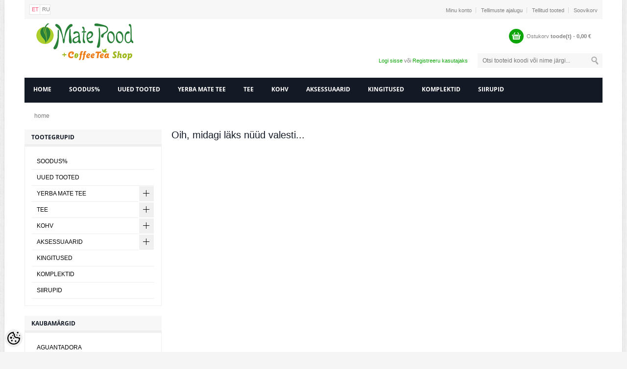

--- FILE ---
content_type: text/html; charset=UTF-8
request_url: https://www.matepood.ee/et/a/costa-rica-tarrazu-paritolumaa-kohvioad-200g.html
body_size: 12815
content:
<!DOCTYPE html>
<html dir="ltr" lang="et">
<head>
	<title>MATEPOOD - mate tee, tee, kohv</title>

<meta charset="UTF-8" />
<meta name="keywords" content="yerba mate,matetee,tee,kohv,kohvioad,maitsekohv,espresso,siirupid,bombilla,kalabasa,matekõrs,mateanum,matcha,rooibos,taimetee,puuviljatee" />
<meta name="description" content="MATEPOOD - mate tee, tee, kohv" />
<meta name="author" content="matepood" />
<meta name="generator" content="ShopRoller.com" />
<meta name="csrf-token" content="8nj3hNi5Ao9KiNgwMA8T7muAPYghYoT3wxY0paUl" />

<meta property="og:type" content="website" />
<meta property="og:title" content="matepood" />
<meta property="og:image" content="https://www.matepood.ee/media/matepood-1/general/matepood+coffeeteashop.png" />
<meta property="og:url" content="https://www.matepood.ee/et/a/costa-rica-tarrazu-paritolumaa-kohvioad-200g.html" />
<meta property="og:site_name" content="matepood" />
<meta property="og:description" content="MATEPOOD - mate tee, tee, kohv" />

<meta name="HandheldFriendly" content="True" />
<meta name="MobileOptimized" content="320" />
<meta name="viewport" content="width=device-width, initial-scale=1, minimum-scale=1, maximum-scale=1" />

<base href="https://www.matepood.ee/" />

<link href="https://www.matepood.ee/media/matepood-1/general/favicon-matepood(1).ico" rel="icon" />

<link rel="stylesheet" href="https://www.matepood.ee/skin/madame/css/all-2922.css" type="text/css" media="screen" />

<!--[if lt IE 7]>
<link rel="stylesheet" type="text/css" href="https://www.matepood.ee/skin/madame/css/ie7.css" media="all" />
<![endif]-->

<link href="https://www.matepood.ee/skin/madame/css/fonts.css" rel="stylesheet" type="text/css">

<script type="text/javascript" src="https://www.matepood.ee/skin/madame/js/all-2922.js"></script>

<style id="tk-theme-configurator-css" type="text/css">
body { background-image:url(https://ee5.shoproller.com/skin/base/backgrounds/10.png); }
body { background-color:#f5f5f5 !important; }
#content, .breadcrumbs a { font-family:Arial,Helvetica,sans-serif; }
#content, .product-info .description, .product-info #wishlist-links a, .product-info .product-attributes-wrap { font-size:12px; }
#content, .breadcrumbs a { color:#777777; }
h1,h2,h3,h4,h5,h6,.box .box-heading span, .page-title h1, .page-title h2 { font-family:Arial,Helvetica,sans-serif; }
h1,h2,h3,h4,h5,h6, .page-title h1, .page-title h2 { color:#131925; }
#menu, #menu > ul > li > div, #menu .menutop { background-color:#131925; }
#menu.style-01 > ul > li > a { color:#FFFFFF; }
#menu.style-01 > ul > li:hover > a { border-bottom:3px solid #0da60a; }
#menu.style-01 > ul > li:hover > a { color:#0da60a; }
#menu > ul > li > a { font-size:12px; }
#menu > ul > li > div > ul > li > a { background-color:#FFFFFF !important; }
#menu > ul > li > div > ul > li > a { color:#000000; }
#menu > ul > li > div > ul > li > a:hover { background-color:#F6F6F6 !important; }
#menu > ul > li > div > ul > li > a:hover { color:#0da60a; }
#menu.style-01 > ul > li > div { border-bottom:3px solid #0da60a; }
#menu > ul > li > div > ul > li > a { font-size:12px; }
#menu > ul li > div > ul li { background-color:#FFFFFF !important; }
.level .level_2 ul li a { color:#000000 !important; }
#menu > ul > li ul > li > a:hover { background-color:#F6F6F6 !important; }
.level .level_2 ul li a:hover { color:#0da60a !important; }
#menu > ul li > div > ul li { font-size:12px; }
.block .block-title { color:#131925; }
.block .block-title { font-size:12px; }
.accordion a, .special-p { border-color:#EFEFEF; }
.block .block-title { background:#f7f7f7; }
.block .block-title { border-bottom:4px solid #eeeeee; }
.accordion a { color:#000000; }
.accordion a:hover { color:#0da60a !important; }
.accordion a { background-color:#fff; }
.accordion a:hover { background-color:#F9F9F9; }
.accordion em.open-close { background-color:#f0f0f0; }
.accordion em.open-close:hover { background-color:#e5e5e5; }
.block .block-content { background-color:#ffffff; }
.block .block-content {	border-color:#EEEEEE; }
.button span, input.button, a.button, .product-tabs a.selected, .product-tabs a:hover { background-color:#0da60a; }
.button span, input.button, a.button, .product-tabs a.selected, .product-tabs a:hover  { color:#FFFFFF; }
.button:hover span, input.button:hover, a.button:hover  { background-color:#E8E8E8; }
.button:hover span, input.button:hover, a.button:hover  { color:#FFFFFF; }
.button span, input.button, a.button, .product-tabs a.selected, .product-tabs a:hover  { font-size:12px; }
.products-grid .actions .button span, .products-list .product-tools .button span { background-color:#0da60a; }
.products-grid .actions .button span, .products-list .product-tools .button span  { color:#FFFFFF; }
.products-grid .actions .button:hover span, .products-list .product-tools .button:hover span  { background-color:#E8E8E8; }
.products-grid .actions .button:hover span, .products-list .product-tools .button:hover span  { color:#FFFFFF; }
.products-grid .actions .button span, .products-list .product-tools .button span  { font-size:12px; }
.products-grid .actions .view, .products-list .product-tools .view { background-color:#131925; }
.products-grid .actions .view, .products-list .product-tools .view  { color:#FFFFFF; }
.products-grid .actions .view:hover, .products-list .product-tools .view:hover  { background-color:#E8E8E8; }
.products-grid .actions .view:hover, .products-list .product-tools .view:hover { color:#FFFFFF; }
.products-grid .actions .view, .products-list .product-tools .view  { font-size:12px; }
.addtocart .add-to-cart .addToCartBtn { background-color:#0da60a !important; }
.addtocart .add-to-cart .addToCartBtn { color:#ffffff !important; }
.addtocart .add-to-cart .addToCartBtn:hover { background-color:#E8E8E8 !important; }
.addtocart .add-to-cart .addToCartBtn:hover { color:#ffffff !important; }
.products-grid .price-box .price, .products-list .price-box .price, .products-grid .price-box .price-new { color:#777777; }
.products-grid .price-box .price-old, .products-list .price-box .price-old, .products-grid .price-box .price-old { color:#fc5478; }
.products-grid .price-box .price, .products-list .price-box .price, .products-grid .price-box .price-new, .products-grid .price-box .price-old, .products-list .price-box .price-old, .products-grid .price-box .price-old   { font-size:14px; }
.span5 .product-info .price-box .price #price  { color:#777777; }
.span5 .product-info .price-box .price #old-price { color:#fc5478; }
.span5 .product-info .price-box .price #price { font-size:24px; }
.span5 .product-info .price-box .price #old-price { font-size:20px; }
.product-info .price-box { background-color:#F7F7F7; }
.toolbar .pagination .links a { background-color:#F7F7F7; }
.toolbar .pagination .links a { color:#777777; }
.toolbar .pagination .links a { border-color:#DADADA; }
.toolbar .pagination .links a:hover { background-color:#F7F7F7; }
.toolbar .pagination .links a:hover { color:#0da60a; }
.toolbar .pagination .links a:hover { border-color:#0da60a; }
.toolbar .pagination .links b { background-color:#F7F7F7; }
.toolbar .pagination .links b { color:#777777; }
.toolbar .pagination .links b { border-color:#0da60a; }
.shoppingCart .cart-ico { background-color:#0da60a; }
.shoppingCart .empty .price { color:#808080; }
.shoppingCart .empty .shop-title  { color:#808080; }
.shoppingCart .empty:hover, .shoppingCart .empty .price:hover, .shoppingCart .empty .shop-title:hover, .shoppingCart .empty .cart-total:hover  { color:#0da60a !important; }
.shopLinks { background-color:#f7f7f7; }
.shopLinks .links a { border-right:1px solid #d7d7d7; }
.shopLinks .links a { color:#7e7e7e; }
.shopLinks .links a:hover  { color:#0da60a; }
.user-search .welcome-to  { color:#777777; }
.user-search .welcome-to a  { color:#0da60a; }
.user-search .welcome-to a:hover { color:#0da60a; }
.footer-container { background-color:#FFFFFF; }
.footer-container{ border-color:#131925; }
.footer h2 { color:#131925; }
.footer li a { color:#808080; }
.footer li a:hover { color:#0da60a; }
.footer .address { color:#808080; }
.footer .phone { color:#0da60a; }
</style>
<style id="tk-custom-css" type="text/css">
.price .old {
    text-decoration: line-through;
}
.article-label-onsale { background-image:url('https://www.matepood.ee/media/matepood-1/general/soodus.png'); background-position:right top; }
.article-label-outofstock { background-image:url('https://www.matepood.ee/media/matepood-1/general/laost-otsas.png'); background-position:center center; }
.article-label-1 { background-image:url('https://www.matepood.ee/media/matepood-1/general/coming-soon-ee.png'); background-position:right top; }
</style>

<script type="text/javascript">
if(!Roller) var Roller = {};
Roller.config = new Array();
Roller.config['base_url'] = 'https://www.matepood.ee/et/';
Roller.config['base_path'] = '/';
Roller.config['cart/addtocart/after_action'] = '1';
Roller.config['skin_url'] = 'https://www.matepood.ee/skin/madame/';
Roller.config['translate-fill_required_fields'] = 'Palun täida kõik kohustuslikud väljad';
Roller.t = {"form_error_fill_required_fields":"Palun t\u00e4ida k\u00f5ik kohustuslikud v\u00e4ljad","cart_error_no_items_selected":"Vali tooted!"}
</script>



</head>

<body class="browser-chrome browser-chrome-131.0.0.0 tk-language-et_EE page-template-page-2columns_left content-template-shared-article-view-content_not_found tk-product-page">

<div class="wrapper">
	<div class="page" id="page">
		<div class="srs-header-1 top container">
	<div class="shopLinks">
		<div class="row">
			<div class="span4">
				<div class="lan-cur">
												
	<span class="form-language">
					<a href="https://www.matepood.ee/et" title="Eesti keel" rel="tooltip2" class="lang-flag lang-et_EE">
				<span class="selected">et</span>
			</a>
					<a href="https://www.matepood.ee/ru" title="RU" rel="tooltip2" class="lang-flag lang-ru_RU">
				<span >ru</span>
			</a>
			</span>
				</div>
			</div>
			<div class="span8">
												<ul class="links">
											<li class="first" ><a href="https://www.matepood.ee/et/account/myaccount">Minu konto</a></li>
																	<li  ><a href="https://www.matepood.ee/et/order/list">Tellimuste ajalugu</a></li>
																	<li  ><a href="https://www.matepood.ee/et/account/products">Tellitud tooted</a></li>
																	<li  class="last"><a href="https://www.matepood.ee/et/account/wishlist">Soovikorv</a></li>
															</ul>
			</div>
		</div>
	</div>
	<div class="header-container">
		<div class="header">
			<div class="row">
				<div class="span4">
					<div class="logo">
	<a href="https://www.matepood.ee/et/home">
					<img src="https://www.matepood.ee/media/matepood-1/general/matepood+coffeeteashop.png" alt="matepood" />
			</a>
</div>				</div>
				<div class="span8">
					<div class="shop-info">
												<div id="cart" class="shoppingCart ">
	<div class="heading" onclick="window.location='https://www.matepood.ee/et/cart'">
		<a>
			<span class="cart-ico">&nbsp;</span>
			<span class="empty">
				<span class="shop-title">Ostukorv</span>
				<span class="shop-total">
					<span id="cart-total" class="price">
						<span id="cart_total_qty"></span> toode(t) - 
						<span id="cart_total_sum">0,00</span> €
					</span>
				</span>
			</span>
		</a>
	</div>
	<div class="content cartView"></div>
</div>
					</div>
					<div class="user-search">
						<div class="form-search">
							<form id="searchForm" action="https://www.matepood.ee/et/search" method="get">
			<input type="hidden" name="page" value="1" />
	
	<input type="text" class="search_query input-text" id="filter_name" name="q" value="" placeholder="Otsi tooteid koodi või nime järgi..." onClick="this.select();" onKeyDown="this.style.color = '#333';" />
	<input type="submit" class="button-search button" name="submit_search" value="">
</form>						</div>
						<div class="welcome-to">
							
		
		<a href="https://www.matepood.ee/et/login">Logi sisse</a>
		või		<a href="https://www.matepood.ee/et/account/register">Registreeru kasutajaks</a>

		
						</div>
					</div>
				</div>
			</div>
		</div>
	</div>

	
<div class="style-01 nav-container hidden-phone hidden-tablet" id="menu">
	<ul>
						<li>
			<a class="home-link" href="https://www.matepood.ee/et/home">home</a>
		</li>
		
										
			<li class="tk-category-6 tk-category-soodus">
				<a href="https://www.matepood.ee/et/c/soodus">SOODUS%</a>
                			</li>

								
			<li class="tk-category-7 tk-category-uued-tooted">
				<a href="https://www.matepood.ee/et/c/uued-tooted">UUED TOOTED</a>
                			</li>

								
			<li class="tk-category-8 tk-category-yerba-mate-tee">
				<a href="https://www.matepood.ee/et/c/yerba-mate-tee">YERBA MATE TEE</a>
                				
<div class="level level_1">
	<ul>

					
		<li class="tk-category-35 tk-category-argentiina-mate">
			<a href="https://www.matepood.ee/et/c/argentiina-mate">ARGENTIINA MATE</a>
					</li>

					
		<li class="tk-category-36 tk-category-paraguai-mate">
			<a href="https://www.matepood.ee/et/c/paraguai-mate">PARAGUAI MATE</a>
					</li>

					
		<li class="tk-category-37 tk-category-brasiilia-mate">
			<a href="https://www.matepood.ee/et/c/brasiilia-mate">BRASIILIA MATE</a>
					</li>

					
		<li class="tk-category-38 tk-category-mate-tee-50-100g">
			<a href="https://www.matepood.ee/et/c/mate-tee-50-100g">MATE TEE 50-100g</a>
					</li>

					
		<li class="tk-category-39 tk-category-biomate">
			<a href="https://www.matepood.ee/et/c/biomate">BIOMATE</a>
					</li>

					
		<li class="tk-category-40 tk-category-puhas-mate-tee">
			<a href="https://www.matepood.ee/et/c/puhas-mate-tee">PUHAS MATE TEE</a>
					</li>

					
		<li class="tk-category-41 tk-category-mate-tee-lisandega">
			<a href="https://www.matepood.ee/et/c/mate-tee-lisandega">MATE TEE LISANDEGA</a>
					</li>

	
	</ul>
</div>
							</li>

								
			<li class="tk-category-9 tk-category-tee">
				<a href="https://www.matepood.ee/et/c/tee">TEE</a>
                				
<div class="level level_1">
	<ul>

					
		<li class="tk-category-15 tk-category-roheline-tee">
			<a href="https://www.matepood.ee/et/c/roheline-tee">ROHELINE TEE</a>
					</li>

					
		<li class="tk-category-16 tk-category-must-tee">
			<a href="https://www.matepood.ee/et/c/must-tee">MUST TEE</a>
					</li>

					
		<li class="tk-category-17 tk-category-oolong-tee">
			<a href="https://www.matepood.ee/et/c/oolong-tee">OOLONG TEE</a>
					</li>

					
		<li class="tk-category-18 tk-category-puerh-tee">
			<a href="https://www.matepood.ee/et/c/puerh-tee">PUERH TEE</a>
					</li>

					
		<li class="tk-category-19 tk-category-maitsestatud-roheline-tee">
			<a href="https://www.matepood.ee/et/c/maitsestatud-roheline-tee">MAITSESTATUD ROHELINE TEE</a>
					</li>

					
		<li class="tk-category-20 tk-category-maitsestatud-must-tee">
			<a href="https://www.matepood.ee/et/c/maitsestatud-must-tee">MAITSESTATUD MUST TEE</a>
					</li>

					
		<li class="tk-category-21 tk-category-rooibos-tee">
			<a href="https://www.matepood.ee/et/c/rooibos-tee">ROOIBOS TEE</a>
					</li>

					
		<li class="tk-category-22 tk-category-puuvilja-ja-taimetee">
			<a href="https://www.matepood.ee/et/c/puuvilja-ja-taimetee">PUUVILJA- ja TAIMETEE</a>
					</li>

					
		<li class="tk-category-23 tk-category-jaapani-tee">
			<a href="https://www.matepood.ee/et/c/jaapani-tee">JAAPANI TEE</a>
					</li>

					
		<li class="tk-category-24 tk-category-joulutee">
			<a href="https://www.matepood.ee/et/c/joulutee">JÕULUTEE</a>
					</li>

					
		<li class="tk-category-25 tk-category-tee-sobrapaevaks">
			<a href="https://www.matepood.ee/et/c/tee-sobrapaevaks">TEE SÕBRAPÄEVAKS</a>
					</li>

	
	</ul>
</div>
							</li>

								
			<li class="tk-category-10 tk-category-kohv">
				<a href="https://www.matepood.ee/et/c/kohv">KOHV</a>
                				
<div class="level level_1">
	<ul>

					
		<li class="tk-category-26 tk-category-maitsekohvid">
			<a href="https://www.matepood.ee/et/c/maitsekohvid">MAITSEKOHVID</a>
					</li>

					
		<li class="tk-category-27 tk-category-espresso-kohvioad">
			<a href="https://www.matepood.ee/et/c/espresso-kohvioad">ESPRESSO KOHVIOAD</a>
					</li>

					
		<li class="tk-category-28 tk-category-paritolumaakohvid">
			<a href="https://www.matepood.ee/et/c/paritolumaakohvid">PÄRITOLUMAAKOHVID</a>
					</li>

					
		<li class="tk-category-29 tk-category-roheline-kohv">
			<a href="https://www.matepood.ee/et/c/roheline-kohv">ROHELINE KOHV</a>
					</li>

					
		<li class="tk-category-30 tk-category-joulukohv">
			<a href="https://www.matepood.ee/et/c/joulukohv">JÕULUKOHV</a>
					</li>

					
		<li class="tk-category-42 tk-category-kohvikingitused">
			<a href="https://www.matepood.ee/et/c/kohvikingitused">KOHVIKINGITUSED</a>
					</li>

	
	</ul>
</div>
							</li>

								
			<li class="tk-category-11 tk-category-aksessuaarid">
				<a href="https://www.matepood.ee/et/c/aksessuaarid">AKSESSUAARID</a>
                				
<div class="level level_1">
	<ul>

					
		<li class="tk-category-31 tk-category-bombillad">
			<a href="https://www.matepood.ee/et/c/bombillad">BOMBILLAD</a>
					</li>

					
		<li class="tk-category-32 tk-category-kalebassad">
			<a href="https://www.matepood.ee/et/c/kalebassad">KALEBASSAD</a>
					</li>

					
		<li class="tk-category-33 tk-category-noud">
			<a href="https://www.matepood.ee/et/c/noud">NÕUD</a>
					</li>

					
		<li class="tk-category-34 tk-category-purgid">
			<a href="https://www.matepood.ee/et/c/purgid">PURGID</a>
					</li>

	
	</ul>
</div>
							</li>

								
			<li class="tk-category-12 tk-category-kingitused">
				<a href="https://www.matepood.ee/et/c/kingitused">KINGITUSED</a>
                			</li>

								
			<li class="tk-category-13 tk-category-komplektid">
				<a href="https://www.matepood.ee/et/c/komplektid">KOMPLEKTID</a>
                			</li>

								
			<li class="tk-category-14 tk-category-siirupid">
				<a href="https://www.matepood.ee/et/c/siirupid">SIIRUPID</a>
                			</li>

			</ul>
</div>

<div class="hidden-desktop hidden-tablet" id="menu">
	<div class="menutop">
		<h2> Menüü </h2>
		<div class="toggle">
			<span class="icon-bar"></span>
			<span class="icon-bar"></span>
			<span class="icon-bar"></span>
		</div>
	</div>
	<div class="submenu" style="display:none;">
		<ul class="accordion">

									<li><a href="https://www.matepood.ee/et/home" >home</a></li>
			
																		
				<li class=" tk-category-6 tk-category-soodus">
					<a href="https://www.matepood.ee/et/c/soodus">SOODUS%</a>
									</li>

															
				<li class=" tk-category-7 tk-category-uued-tooted">
					<a href="https://www.matepood.ee/et/c/uued-tooted">UUED TOOTED</a>
									</li>

															
				<li class="parent tk-category-8 tk-category-yerba-mate-tee">
					<a href="https://www.matepood.ee/et/c/yerba-mate-tee">YERBA MATE TEE</a>
					<ul class="level level_1">

							
		<li class=" tk-category-35 tk-category-argentiina-mate">
			<a href="https://www.matepood.ee/et/c/argentiina-mate">ARGENTIINA MATE</a>
					</li>

							
		<li class=" tk-category-36 tk-category-paraguai-mate">
			<a href="https://www.matepood.ee/et/c/paraguai-mate">PARAGUAI MATE</a>
					</li>

							
		<li class=" tk-category-37 tk-category-brasiilia-mate">
			<a href="https://www.matepood.ee/et/c/brasiilia-mate">BRASIILIA MATE</a>
					</li>

							
		<li class=" tk-category-38 tk-category-mate-tee-50-100g">
			<a href="https://www.matepood.ee/et/c/mate-tee-50-100g">MATE TEE 50-100g</a>
					</li>

							
		<li class=" tk-category-39 tk-category-biomate">
			<a href="https://www.matepood.ee/et/c/biomate">BIOMATE</a>
					</li>

							
		<li class=" tk-category-40 tk-category-puhas-mate-tee">
			<a href="https://www.matepood.ee/et/c/puhas-mate-tee">PUHAS MATE TEE</a>
					</li>

							
		<li class=" tk-category-41 tk-category-mate-tee-lisandega">
			<a href="https://www.matepood.ee/et/c/mate-tee-lisandega">MATE TEE LISANDEGA</a>
					</li>

	
</ul>				</li>

															
				<li class="parent tk-category-9 tk-category-tee">
					<a href="https://www.matepood.ee/et/c/tee">TEE</a>
					<ul class="level level_1">

							
		<li class=" tk-category-15 tk-category-roheline-tee">
			<a href="https://www.matepood.ee/et/c/roheline-tee">ROHELINE TEE</a>
					</li>

							
		<li class=" tk-category-16 tk-category-must-tee">
			<a href="https://www.matepood.ee/et/c/must-tee">MUST TEE</a>
					</li>

							
		<li class=" tk-category-17 tk-category-oolong-tee">
			<a href="https://www.matepood.ee/et/c/oolong-tee">OOLONG TEE</a>
					</li>

							
		<li class=" tk-category-18 tk-category-puerh-tee">
			<a href="https://www.matepood.ee/et/c/puerh-tee">PUERH TEE</a>
					</li>

							
		<li class=" tk-category-19 tk-category-maitsestatud-roheline-tee">
			<a href="https://www.matepood.ee/et/c/maitsestatud-roheline-tee">MAITSESTATUD ROHELINE TEE</a>
					</li>

							
		<li class=" tk-category-20 tk-category-maitsestatud-must-tee">
			<a href="https://www.matepood.ee/et/c/maitsestatud-must-tee">MAITSESTATUD MUST TEE</a>
					</li>

							
		<li class=" tk-category-21 tk-category-rooibos-tee">
			<a href="https://www.matepood.ee/et/c/rooibos-tee">ROOIBOS TEE</a>
					</li>

							
		<li class=" tk-category-22 tk-category-puuvilja-ja-taimetee">
			<a href="https://www.matepood.ee/et/c/puuvilja-ja-taimetee">PUUVILJA- ja TAIMETEE</a>
					</li>

							
		<li class=" tk-category-23 tk-category-jaapani-tee">
			<a href="https://www.matepood.ee/et/c/jaapani-tee">JAAPANI TEE</a>
					</li>

							
		<li class=" tk-category-24 tk-category-joulutee">
			<a href="https://www.matepood.ee/et/c/joulutee">JÕULUTEE</a>
					</li>

							
		<li class=" tk-category-25 tk-category-tee-sobrapaevaks">
			<a href="https://www.matepood.ee/et/c/tee-sobrapaevaks">TEE SÕBRAPÄEVAKS</a>
					</li>

	
</ul>				</li>

															
				<li class="parent tk-category-10 tk-category-kohv">
					<a href="https://www.matepood.ee/et/c/kohv">KOHV</a>
					<ul class="level level_1">

							
		<li class=" tk-category-26 tk-category-maitsekohvid">
			<a href="https://www.matepood.ee/et/c/maitsekohvid">MAITSEKOHVID</a>
					</li>

							
		<li class=" tk-category-27 tk-category-espresso-kohvioad">
			<a href="https://www.matepood.ee/et/c/espresso-kohvioad">ESPRESSO KOHVIOAD</a>
					</li>

							
		<li class=" tk-category-28 tk-category-paritolumaakohvid">
			<a href="https://www.matepood.ee/et/c/paritolumaakohvid">PÄRITOLUMAAKOHVID</a>
					</li>

							
		<li class=" tk-category-29 tk-category-roheline-kohv">
			<a href="https://www.matepood.ee/et/c/roheline-kohv">ROHELINE KOHV</a>
					</li>

							
		<li class=" tk-category-30 tk-category-joulukohv">
			<a href="https://www.matepood.ee/et/c/joulukohv">JÕULUKOHV</a>
					</li>

							
		<li class=" tk-category-42 tk-category-kohvikingitused">
			<a href="https://www.matepood.ee/et/c/kohvikingitused">KOHVIKINGITUSED</a>
					</li>

	
</ul>				</li>

															
				<li class="parent tk-category-11 tk-category-aksessuaarid">
					<a href="https://www.matepood.ee/et/c/aksessuaarid">AKSESSUAARID</a>
					<ul class="level level_1">

							
		<li class=" tk-category-31 tk-category-bombillad">
			<a href="https://www.matepood.ee/et/c/bombillad">BOMBILLAD</a>
					</li>

							
		<li class=" tk-category-32 tk-category-kalebassad">
			<a href="https://www.matepood.ee/et/c/kalebassad">KALEBASSAD</a>
					</li>

							
		<li class=" tk-category-33 tk-category-noud">
			<a href="https://www.matepood.ee/et/c/noud">NÕUD</a>
					</li>

							
		<li class=" tk-category-34 tk-category-purgid">
			<a href="https://www.matepood.ee/et/c/purgid">PURGID</a>
					</li>

	
</ul>				</li>

															
				<li class=" tk-category-12 tk-category-kingitused">
					<a href="https://www.matepood.ee/et/c/kingitused">KINGITUSED</a>
									</li>

															
				<li class=" tk-category-13 tk-category-komplektid">
					<a href="https://www.matepood.ee/et/c/komplektid">KOMPLEKTID</a>
									</li>

															
				<li class=" tk-category-14 tk-category-siirupid">
					<a href="https://www.matepood.ee/et/c/siirupid">SIIRUPID</a>
									</li>

			
		</ul>
		<div class="clear"></div>
	</div>
</div>
	<div id="notification">
			</div>
</div>		
		<div id="content" class="main-container col2-left-layout container">
						
<div class="breadcrumbs">
	<ul>
		<li><a href="https://www.matepood.ee/et/home">home</a></li>
			</ul>
</div>
			
			<div class="main row">
				<div class="col-main span9">
										
	<h1>Oih, midagi läks nüüd valesti...</h1>
	<div class="box-container">
		<div class="cms-page">
					</div>
	</div>
		
															
					<div class="clear">&nbsp;</div>
				</div>
				
				<div class="col-left sidebar span3">
					<div id="column-left">
												
<div class="block left-category hidden-phone">
	<div class="block-title">Tootegrupid</div>
	<div class="block-content">
		<ul id="nav_category" class="category-acco accordion">

						
		
		
		<li class="level_0 tk-category-6">
			<a class="nochild " href="https://www.matepood.ee/et/c/soodus"><span> SOODUS%</span></a>
		</li>

			
		
		<li class="level_0 tk-category-7">
			<a class="nochild " href="https://www.matepood.ee/et/c/uued-tooted"><span> UUED TOOTED</span></a>
		</li>

			
		
		<li class="parent level_0 tk-category-8 ">
			<a class="cuuchild " href="https://www.matepood.ee/et/c/yerba-mate-tee"><span> YERBA MATE TEE</span></a>
			<ul>
												
		
		
		<li class="level_1 tk-category-35">
			<a class="nochild " href="https://www.matepood.ee/et/c/argentiina-mate"><span>- ARGENTIINA MATE</span></a>
		</li>

			
		
		<li class="level_1 tk-category-36">
			<a class="nochild " href="https://www.matepood.ee/et/c/paraguai-mate"><span>- PARAGUAI MATE</span></a>
		</li>

			
		
		<li class="level_1 tk-category-37">
			<a class="nochild " href="https://www.matepood.ee/et/c/brasiilia-mate"><span>- BRASIILIA MATE</span></a>
		</li>

			
		
		<li class="level_1 tk-category-38">
			<a class="nochild " href="https://www.matepood.ee/et/c/mate-tee-50-100g"><span>- MATE TEE 50-100g</span></a>
		</li>

			
		
		<li class="level_1 tk-category-39">
			<a class="nochild " href="https://www.matepood.ee/et/c/biomate"><span>- BIOMATE</span></a>
		</li>

			
		
		<li class="level_1 tk-category-40">
			<a class="nochild " href="https://www.matepood.ee/et/c/puhas-mate-tee"><span>- PUHAS MATE TEE</span></a>
		</li>

			
		
		<li class="level_1 tk-category-41">
			<a class="nochild " href="https://www.matepood.ee/et/c/mate-tee-lisandega"><span>- MATE TEE LISANDEGA</span></a>
		</li>

				</ul>
			<em class="open-close">&nbsp;</em>
		</li>

				
		
		<li class="parent level_0 tk-category-9 ">
			<a class="cuuchild " href="https://www.matepood.ee/et/c/tee"><span> TEE</span></a>
			<ul>
												
		
		
		<li class="level_1 tk-category-15">
			<a class="nochild " href="https://www.matepood.ee/et/c/roheline-tee"><span>- ROHELINE TEE</span></a>
		</li>

			
		
		<li class="level_1 tk-category-16">
			<a class="nochild " href="https://www.matepood.ee/et/c/must-tee"><span>- MUST TEE</span></a>
		</li>

			
		
		<li class="level_1 tk-category-17">
			<a class="nochild " href="https://www.matepood.ee/et/c/oolong-tee"><span>- OOLONG TEE</span></a>
		</li>

			
		
		<li class="level_1 tk-category-18">
			<a class="nochild " href="https://www.matepood.ee/et/c/puerh-tee"><span>- PUERH TEE</span></a>
		</li>

			
		
		<li class="level_1 tk-category-19">
			<a class="nochild " href="https://www.matepood.ee/et/c/maitsestatud-roheline-tee"><span>- MAITSESTATUD ROHELINE TEE</span></a>
		</li>

			
		
		<li class="level_1 tk-category-20">
			<a class="nochild " href="https://www.matepood.ee/et/c/maitsestatud-must-tee"><span>- MAITSESTATUD MUST TEE</span></a>
		</li>

			
		
		<li class="level_1 tk-category-21">
			<a class="nochild " href="https://www.matepood.ee/et/c/rooibos-tee"><span>- ROOIBOS TEE</span></a>
		</li>

			
		
		<li class="level_1 tk-category-22">
			<a class="nochild " href="https://www.matepood.ee/et/c/puuvilja-ja-taimetee"><span>- PUUVILJA- ja TAIMETEE</span></a>
		</li>

			
		
		<li class="level_1 tk-category-23">
			<a class="nochild " href="https://www.matepood.ee/et/c/jaapani-tee"><span>- JAAPANI TEE</span></a>
		</li>

			
		
		<li class="level_1 tk-category-24">
			<a class="nochild " href="https://www.matepood.ee/et/c/joulutee"><span>- JÕULUTEE</span></a>
		</li>

			
		
		<li class="level_1 tk-category-25">
			<a class="nochild " href="https://www.matepood.ee/et/c/tee-sobrapaevaks"><span>- TEE SÕBRAPÄEVAKS</span></a>
		</li>

				</ul>
			<em class="open-close">&nbsp;</em>
		</li>

				
		
		<li class="parent level_0 tk-category-10 ">
			<a class="cuuchild " href="https://www.matepood.ee/et/c/kohv"><span> KOHV</span></a>
			<ul>
												
		
		
		<li class="level_1 tk-category-26">
			<a class="nochild " href="https://www.matepood.ee/et/c/maitsekohvid"><span>- MAITSEKOHVID</span></a>
		</li>

			
		
		<li class="level_1 tk-category-27">
			<a class="nochild " href="https://www.matepood.ee/et/c/espresso-kohvioad"><span>- ESPRESSO KOHVIOAD</span></a>
		</li>

			
		
		<li class="level_1 tk-category-28">
			<a class="nochild " href="https://www.matepood.ee/et/c/paritolumaakohvid"><span>- PÄRITOLUMAAKOHVID</span></a>
		</li>

			
		
		<li class="level_1 tk-category-29">
			<a class="nochild " href="https://www.matepood.ee/et/c/roheline-kohv"><span>- ROHELINE KOHV</span></a>
		</li>

			
		
		<li class="level_1 tk-category-30">
			<a class="nochild " href="https://www.matepood.ee/et/c/joulukohv"><span>- JÕULUKOHV</span></a>
		</li>

			
		
		<li class="level_1 tk-category-42">
			<a class="nochild " href="https://www.matepood.ee/et/c/kohvikingitused"><span>- KOHVIKINGITUSED</span></a>
		</li>

				</ul>
			<em class="open-close">&nbsp;</em>
		</li>

				
		
		<li class="parent level_0 tk-category-11 ">
			<a class="cuuchild " href="https://www.matepood.ee/et/c/aksessuaarid"><span> AKSESSUAARID</span></a>
			<ul>
												
		
		
		<li class="level_1 tk-category-31">
			<a class="nochild " href="https://www.matepood.ee/et/c/bombillad"><span>- BOMBILLAD</span></a>
		</li>

			
		
		<li class="level_1 tk-category-32">
			<a class="nochild " href="https://www.matepood.ee/et/c/kalebassad"><span>- KALEBASSAD</span></a>
		</li>

			
		
		<li class="level_1 tk-category-33">
			<a class="nochild " href="https://www.matepood.ee/et/c/noud"><span>- NÕUD</span></a>
		</li>

			
		
		<li class="level_1 tk-category-34">
			<a class="nochild " href="https://www.matepood.ee/et/c/purgid"><span>- PURGID</span></a>
		</li>

				</ul>
			<em class="open-close">&nbsp;</em>
		</li>

				
		
		<li class="level_0 tk-category-12">
			<a class="nochild " href="https://www.matepood.ee/et/c/kingitused"><span> KINGITUSED</span></a>
		</li>

			
		
		<li class="level_0 tk-category-13">
			<a class="nochild " href="https://www.matepood.ee/et/c/komplektid"><span> KOMPLEKTID</span></a>
		</li>

			
		
		<li class="level_0 tk-category-14">
			<a class="nochild " href="https://www.matepood.ee/et/c/siirupid"><span> SIIRUPID</span></a>
		</li>

	
		</ul>
	</div>
</div>
		
				
				<div class="block left-brands">
			<div class="block-title">Kaubamärgid</div>
			<div class="block-content">
				<ul class="accordion">
											<li><a href="https://www.matepood.ee/et/brand?id=10" class="nochild ">AGUANTADORA</a></li>
											<li><a href="https://www.matepood.ee/et/brand?id=14" class="nochild ">AMANDA</a></li>
											<li><a href="https://www.matepood.ee/et/brand?id=17" class="nochild ">CAMPESINO</a></li>
										
											<li><a href="https://www.matepood.ee/et/brands" class="nochild">... kõik kaubamärgid ...</a></li>
									</ul>
			</div>
		</div>

	
		
		
	<div class="block">

						<div class="block-title">
			Sooduspakkumised		</div>
		
				<div class="block-content">
							<div class="special-p products-box-onsale">
	<div class="image">
		<a href="https://www.matepood.ee/et/a/rohelised-kohvioad-slimenergy-1kg.html"><img src="https://www.matepood.ee/media/matepood-1/.product-image/thumbnail/product/kohv/roheline%20kohv/rohelinekohv1kg-black.jpg" alt="Rohelised kohvioad Slim&amp;Energy 1kg"></a>
	</div>
	<div class="name">
		<a href="https://www.matepood.ee/et/a/rohelised-kohvioad-slimenergy-1kg.html">Rohelised kohvioad Slim&Energy 1kg</a>
	</div>
	<div class="price">
					<span class="price-old">31,51 &euro;</span> <span class="price-new">22,06 &euro;</span>
			</div>
	<div class="clear"></div>
</div>							<div class="special-p products-box-onsale">
	<div class="image">
		<a href="https://www.matepood.ee/et/a/earl-grey-roheline-tee.html"><img src="https://www.matepood.ee/media/matepood-1/.product-image/thumbnail/product/Tee/meitsestatud%20roheline%20tee/roheline_earl_grey.jpg" alt="EARL GREY roheline tee"></a>
	</div>
	<div class="name">
		<a href="https://www.matepood.ee/et/a/earl-grey-roheline-tee.html">EARL GREY roheline tee</a>
	</div>
	<div class="price">
					<span class="price-old">3,35 &euro;</span> <span class="price-new">2,85 &euro;</span>
			</div>
	<div class="clear"></div>
</div>							<div class="special-p products-box-onsale">
	<div class="image">
		<a href="https://www.matepood.ee/et/a/los-amigos-mate-kinkekomplekt.html"><img src="https://www.matepood.ee/media/matepood-1/.product-image/thumbnail/product/yerba%20mate/kingitused/los-amigos-taragui-sinpalo-indiana-blue-marble-green-white-1.jpg" alt="LOS AMIGOS - Mate kinkekomplekt"></a>
	</div>
	<div class="name">
		<a href="https://www.matepood.ee/et/a/los-amigos-mate-kinkekomplekt.html">LOS AMIGOS - Mate kinkekomplekt</a>
	</div>
	<div class="price">
					<span class="price-old">49,80 &euro;</span> <span class="price-new">38,68 &euro;</span>
			</div>
	<div class="clear"></div>
</div>							<div class="special-p products-box-onsale">
	<div class="image">
		<a href="https://www.matepood.ee/et/a/bubble-bra.html"><img src="https://www.matepood.ee/media/matepood-1/.product-image/thumbnail/product/bubble_bra.jpg" alt="Bubble Bra"></a>
	</div>
	<div class="name">
		<a href="https://www.matepood.ee/et/a/bubble-bra.html">Bubble Bra</a>
	</div>
	<div class="price">
					<span class="price-old">10,16 &euro;</span> <span class="price-new">4,07 &euro;</span>
			</div>
	<div class="clear"></div>
</div>							<div class="special-p products-box-onsale">
	<div class="image">
		<a href="https://www.matepood.ee/et/a/wake-up-taimetee.html"><img src="https://www.matepood.ee/media/matepood-1/.product-image/thumbnail/product/Tee/puuvilja-taimetee/wake-up.jpg" alt="Wake up - Ärka üles - taimetee"></a>
	</div>
	<div class="name">
		<a href="https://www.matepood.ee/et/a/wake-up-taimetee.html">Wake up - Ärka üles - taimetee</a>
	</div>
	<div class="price">
					<span class="price-old">3,35 &euro;</span> <span class="price-new">2,85 &euro;</span>
			</div>
	<div class="clear"></div>
</div>				
										<a href="https://www.matepood.ee/et/product/onsale">Vaata veel</a>
					</div>
	</div>





		
				
				<div class="block blog-recent-articles">
			<div class="block-title"><span>ARTIKLID</span></div>
			<div class="block-content">
				<ul class="accordion">
											<li class="blog-article">
							<a href="https://www.matepood.ee/et/n/guaraana-retseptid" class="nochild">
								Maitsvad retseptid guaraanaga energia saamiseks!								<span class="blog-meta">29.03.2023</span>
							</a>
						</li>
											<li class="blog-article">
							<a href="https://www.matepood.ee/et/n/jaapani-teetseremoonia" class="nochild">
								Jaapani teetseremoonia								<span class="blog-meta">15.11.2022</span>
							</a>
						</li>
											<li class="blog-article">
							<a href="https://www.matepood.ee/et/n/jaapani-dieet-ja-roheline-tee" class="nochild">
								Jaapani dieet ja roheline tee								<span class="blog-meta">14.11.2022</span>
							</a>
						</li>
											<li class="blog-article">
							<a href="https://www.matepood.ee/et/n/puerh-tee-nooruse-ilu-ja-tervise-tee" class="nochild">
								Puerh tee - nooruse, ilu ja tervise tee								<span class="blog-meta">14.11.2022</span>
							</a>
						</li>
											<li class="blog-article">
							<a href="https://www.matepood.ee/et/n/punane-rooibos-tee-kofeiinivaba-tee" class="nochild">
								Punane Rooibos tee - kofeiinivaba tee								<span class="blog-meta">14.11.2022</span>
							</a>
						</li>
											<li class="blog-article">
							<a href="https://www.matepood.ee/et/n/rohelise-tee-kasulikkus-tervisele" class="nochild">
								Rohelise tee kasulikkus tervisele								<span class="blog-meta">14.11.2022</span>
							</a>
						</li>
											<li class="blog-article">
							<a href="https://www.matepood.ee/et/n/teejoomise-tervislikud-kasutegurid" class="nochild">
								Teejoomise tervislikud kasutegurid								<span class="blog-meta">14.11.2022</span>
							</a>
						</li>
									</ul>
			</div>
		</div>

	
					</div>
				</div>
				
				<div class="sitemapbttom"></div>
			</div>
		</div>
		
				<div class="footer-container">
	<div class="f-detail">
		<div class="container">
			<div class="footer row">
				<div class="blocks span3">
					<h2>Kontakt</h2>
					<ul>
													<li class="company">
								<span>&nbsp;</span>
								<p>Magnetrix Plus OÜ</p>
							</li>
												<li class="address">
							<span>&nbsp;</span>
							<p><a href="https://www.google.com/maps/place/Koorti 30, 13612 Tallinn, Eesti" target="_blank"><span class="sr-footer-address_street">Koorti 30, 13612</span> <span class="sr-footer-address_city">Tallinn</span><span class="sr-footer-address_country">, Eesti</span></a></p>
						</li>
													<li class="phone"><span>&nbsp;</span><a href="tel:+37255591133">+372 555 911 33</a></li>
																			<li class="email"><span>&nbsp;</span><a href="mailto:info@matepood.ee">info@matepood.ee</a></li>
																							</ul>
				</div>
				<div class="blocks span3">
					<h2>Minu konto</h2>
					<ul>
													<li>
								<a href="https://www.matepood.ee/et/account/myaccount">
									Minu konto								</a>
							</li>
													<li>
								<a href="https://www.matepood.ee/et/order/list">
									Tellimuste ajalugu								</a>
							</li>
													<li>
								<a href="https://www.matepood.ee/et/account/products">
									Tellitud tooted								</a>
							</li>
													<li>
								<a href="https://www.matepood.ee/et/account/wishlist">
									Soovikorv								</a>
							</li>
											</ul>
				</div>
				<div class="blocks span3">
					<h2>Info</h2>
					<ul>
													<li>
								<a href="https://www.matepood.ee/et/p/kohaletoimetamine">
									Kohaletoimetamine								</a>
							</li>
													<li>
								<a href="https://www.matepood.ee/et/p/maksmine">
									Maksmine								</a>
							</li>
													<li>
								<a href="https://www.matepood.ee/et/p/ostujuhend">
									Ostutingimused								</a>
							</li>
													<li>
								<a href="https://www.matepood.ee/et/p/privaatsuspoliitika">
									Privaatsuspoliitika								</a>
							</li>
													<li>
								<a href="https://www.matepood.ee/et/p/blogi">
									Blogi								</a>
							</li>
											</ul>
				</div>
				<div class="blocks span3">
					<h2>Muu</h2>
					<ul>
													<li>
								<a href="https://www.matepood.ee/et/brands">
									Kaubamärgid								</a>
							</li>
													<li>
								<a href="https://www.matepood.ee/et/product/onsale">
									Soodustooted								</a>
							</li>
													<li>
								<a href="https://www.matepood.ee/et/product/new">
									Uued tooted								</a>
							</li>
													<li>
								<a href="https://www.matepood.ee/et/sitemap">
									Sisukaart								</a>
							</li>
											</ul>
				</div>
			</div>
		</div>
	</div>
</div>

<div class="clear">&nbsp;</div>

<div class="copyright">
	<div class="container">
		
		<div id="" class="powered-text">
					
				
		
			<p><span style="font-size: xx-large;"><strong>yerba mate | tee | kohv</strong></span></p>
		
				
	
		</div>

				<div id="tellimiskeskus-badge"><a href="https://www.shoproller.ee" title="ShopRoller on lihtsaim viis e-poe loomiseks" target="_blank">Shoproller.ee</a></div>	</div>
</div>	</div>
</div>


<button id="sr-cookie-policy-pref"
        class="button"
        title="Cookie Preferences" aria-label="Cookie Preferences">
    <svg version="1.1" id="Layer_1" xmlns="http://www.w3.org/2000/svg" xmlns:xlink="http://www.w3.org/1999/xlink"
         x="0px" y="0px" viewBox="0 0 512 512" style="" xml:space="preserve">
        <g>
            <path d="M256,0C114.6,0,0,114.6,0,256s114.6,256,256,256s256-114.6,256-256c0-10.3-0.8-20.5-2-30.6c-8.5,5.8-18.8,9.3-30,9.3
                c-23,0-42.4-14.7-49.9-35c-13.3,8.5-29.1,13.7-46.1,13.7c-47.2,0-85.3-38.2-85.3-85.3c0-15.7,4.5-30.2,11.9-42.8l-1.3,0.2
                C279.8,85.3,256,61.5,256,32c0-11.9,4-22.8,10.6-31.6C263.1,0.3,259.6,0,256,0z M416,0c-17.7,0-32,14.3-32,32s14.3,32,32,32
                s32-14.3,32-32S433.7,0,416,0z M214.4,46.7c4.3,27.5,20.3,51.2,42.6,65.8c-0.7,5.1-1,10.3-1,15.5c0,70.6,57.4,128,128,128
                c10.6,0,21.2-1.3,31.3-4c14.6,13.3,33,22.2,53,24.7c-10.4,108-101.7,192.7-212.3,192.7c-117.7,0-213.3-95.7-213.3-213.3
                C42.7,152.6,116.7,66.1,214.4,46.7z M384,106.7c-11.8,0-21.3,9.6-21.3,21.3s9.6,21.3,21.3,21.3s21.3-9.6,21.3-21.3
                S395.8,106.7,384,106.7z M213.3,128c-11.8,0-21.3,9.6-21.3,21.3s9.6,21.3,21.3,21.3s21.3-9.6,21.3-21.3S225.1,128,213.3,128z
                 M490.7,128c-11.8,0-21.3,9.6-21.3,21.3s9.6,21.3,21.3,21.3s21.3-9.6,21.3-21.3S502.4,128,490.7,128z M149.3,192
                c-23.6,0-42.7,19.1-42.7,42.7s19.1,42.7,42.7,42.7s42.7-19.1,42.7-42.7S172.9,192,149.3,192z M256,234.7
                c-11.8,0-21.3,9.6-21.3,21.3s9.6,21.3,21.3,21.3s21.3-9.6,21.3-21.3S267.8,234.7,256,234.7z M181.3,320c-17.7,0-32,14.3-32,32
                s14.3,32,32,32s32-14.3,32-32S199,320,181.3,320z M330.7,341.3c-17.7,0-32,14.3-32,32c0,17.7,14.3,32,32,32c17.7,0,32-14.3,32-32
                C362.7,355.7,348.3,341.3,330.7,341.3z"/>
        </g>
    </svg>
</button>
<style>
#sr-cookie-policy-pref {
	width: 36px;
	height: 36px;
	position: fixed;
	left: 10px;
	bottom: 10px;
	border: 0;
	align-items: center;
	padding: 5px;
	background: #eee;
    border-radius: 18px;
}

#sr-cookie-policy-pref.flex-cookie-btn{
	display:flex !important
}	
	
#cc-main .pm__section .pm__section-desc {
    height: 170px;
    overflow-y: scroll;
    box-sizing: border-box;
    padding: 4px;
    position: relative;
}	
	
#cc-main .cc--anim .pm__btn, #cc-main .cc--anim .cm__btn{
    margin: 0 0 0 10px;
    height: 33px;
    padding: 0px 22px 0px 22px;
    font-size: 14px;
    color: #3f4a2a;
    text-transform: uppercase;
    color: #FFFFFF;
    background-color: #FC5478;
	border:0;
	border-radius:0;
}	
	
	
#cc-main .cc--anim .pm__btn:hover, #cc-main .cc--anim .cm__btn:hover{
    color: #FFFFFF;
    background-color: #E8E8E8;
}	

#cc-main .pm__btn.pm__btn--secondary, #cc-main .cm__btn.cm__btn--secondary{
	background: #e0e0e0;
    color: #333;	
}
	
#cc-main .pm__btn.pm__btn--secondary:hover, #cc-main .cm__btn.cm__btn--secondary:hover{
	background: #e0e0e0;
    color: #fff;
}

	
</style>
<script>
    translation = {};
    //template provide only page language translations
    translation["et"] = {
        consentModal: {
            title: "Meie veebileht kasutab küpsiseid",
            description: "Parema teenuse pakkumiseks kasutab meie veebileht küpsiseid (cookies). Veebilehte kasutades nõustud vajalike küpsiste kasutamisega. Täpsemalt küpsiste kasutamine võib ka seadistada." + " <a href=\"https://www.matepood.ee/et/p/privaatsuspoliitika\" class=\"\">Loe lähemalt<\/a>",
            acceptAllBtn: "Nõustun kõigiga",
            acceptNecessaryBtn: "Nõustun vajalikega",
            showPreferencesBtn: "Täpsemalt valikud",
            footer: /*"<a href=\"#link\">Privacy Policy</a>\n<a href=\"#link\">Terms and conditions</a>" +*/
                "<a href=\"https://www.matepood.ee/et/p/privaatsuspoliitika\" class=\"\">Privaatsuspoliitika<\/a>"
        },
        preferencesModal: {
            title: "Küpsiste nõusoleku seadistused",
            acceptAllBtn: "Nõustun kõigiga",
            acceptNecessaryBtn: "Nõustun vajalikega",
            savePreferencesBtn: "Salvesta valikud",
            closeIconLabel: "Close modal",
            serviceCounterLabel: "Service|Services",
            sections: [
                                {
                    title: "",
                    description: "<h2>Privaatsuspoliitika ja k&uuml;psised<\/h2>\r\n<p><strong>K&Uuml;PSISTE KASUTAMINE<\/strong><\/p>\r\n<p>Veebipood kasutab k&uuml;psiseid. K&uuml;psis on pisike tekstifail, mille veebilehitseja salvestab automaatselt kliendi poolt kasutatavasse seadmesse. K&uuml;psiseid kasutatakse teabe kogumiseks selle kohta, kuidas klient Veebipoodi kasutab, eesm&auml;rgiga pakkuda kliendile paremat kasutajakogemust.<\/p>\r\n<p>Veebipoes kasutatakse j&auml;rgmisi k&uuml;psiseid:<br />- seansik&uuml;psised, mille eesm&auml;rk on v&otilde;imaldada Veebipoe kasutamist;<br />- p&uuml;sik&uuml;psised, mille eesm&auml;rk on pidada meeles kliendi valikuid Veebipoes;<br />- esimese ja/v&otilde;i kolmanda osapoole k&uuml;psised, mille eesm&auml;rk on n&auml;idata kliendile sobilikku reklaami ja pakkumisi;<br />- kolmanda osapoole anal&uuml;&uuml;sik&uuml;psised, mille eesm&auml;rk on turundussuhtluse optimeerimine.<\/p>\r\n<p>Klient v&otilde;ib oma seadmetesse salvestatud k&uuml;psised kustutada ja/v&otilde;i blokeerida, muutes oma veebilehitseja vastavaid seadeid. K&uuml;psiste mittekasutamisel ei pruugi Veebipood plaanip&auml;raselt t&ouml;&ouml;tada ja/v&otilde;i osad funktsionaalsused ei pruugi olla kliendile k&auml;ttesaadavad.<\/p>\r\n<p>Lisaks anal&uuml;&uuml;sik&uuml;psiste kasutamisele kasutab Veebipood piksleid (pixel tags, web-beacons), mille abil j&auml;lgitakse m&uuml;&uuml;ja veebilehe kasutust. Seda tehes ei t&ouml;&ouml;delda isiku tuvastamist v&otilde;imaldavaid andmeid.<\/p>\r\n<hr />\r\n<p>&nbsp;<\/p>\r\n<p><strong>ISIKUANDMETE T&Ouml;&Ouml;TLEMINE<\/strong><\/p>\r\n<p>Veebipoe www.matepood.ee isikuandmete vastutav t&ouml;&ouml;tleja on MAGNETRIX PLUS O&Uuml; (registrikood 10948906) asukohaga Koorti 30-31, Tallinn 13612, Eesti, e-kiri info@matepood.ee. <br />Veebipood on isikuandmete vastutav t&ouml;&ouml;tleja ja edastab maksete teostamiseks vajalikud isikuandmed volitatud t&ouml;&ouml;tleja Maksekeskus AS-ile.<\/p>\r\n<hr />\r\n<p>&nbsp;<\/p>\r\n<p><strong>MILLISEID ISIKUANDMEID T&Ouml;&Ouml;DELDAKSE<\/strong><\/p>\r\n<p>- nimi, telefoninumber ja e-posti aadress;<br />- kauba kohaletoimetamise aadress;<br />- pangakonto number;<br />- kaupade ja teenuste maksumus ja maksetega seotud andmed (ostuajalugu);<br />- klienditoe andmed.<\/p>\r\n<hr />\r\n<p>&nbsp;<\/p>\r\n<p><strong>MIS EESM&Auml;RGIL ISIKUANDMEID T&Ouml;&Ouml;DELDAKSE<\/strong><\/p>\r\n<p>Isikuandmeid kasutatakse kliendi tellimuste haldamiseks ja kauba kohaletoimetamiseks.<br />Ostuajaloo andmeid (ostu kuup&auml;ev, kaup, kogus, kliendi andmed) kasutatakse ostetud kaupade ja teenuste &uuml;levaate koostamiseks ning kliendieelistuste anal&uuml;&uuml;simiseks.<br />Pangakonto numbrit kasutatakse kliendile maksete tagastamiseks.<br />Isikuandmeid nagu e-post, telefoni nr, kliendi nimi, t&ouml;&ouml;deldakse selleks, et lahendada kaupade ja teenuste osutamise seonduvaid k&uuml;simusi (klienditugi).<br />Veebipoe kasutaja IP-aadressi v&otilde;i teisi v&otilde;rguidentifikaatoreid t&ouml;&ouml;deldakse veebipoe kui info&uuml;hiskonna teenuse osutamiseks ning veebikasutusstatistika tegemiseks.<\/p>\r\n<hr />\r\n<p>&nbsp;<\/p>\r\n<p><strong>&Otilde;IGUSLIK ALUS<\/strong><\/p>\r\n<p>Isikuandmete t&ouml;&ouml;tlemine toimub kliendiga s&otilde;lmitud lepingu t&auml;itmise eesm&auml;rgil.<br />Isikuandmete t&ouml;&ouml;tlemine toimub juriidilise kohustuse t&auml;itmiseks (nt raamatupidamine ja tarbijavaidluste lahendamine).<\/p>\r\n<hr />\r\n<p>&nbsp;<\/p>\r\n<p><strong>VASTUV&Otilde;TJAD, KELLELE ISIKUANDMED EDASTATAKSE<\/strong><\/p>\r\n<p>Isikuandmed edastatakse veebipoe klienditoele ostude ja ostuajaloo haldamiseks ja kliendiprobleemide lahendamiseks.<br />Nimi, telefoninumber ja e-posti aadress edastatakse kliendi poolt valitud transporditeenuse pakkujale. Kui tegemist on kulleriga kohale toimetatava kaubaga, siis edastatakse lisaks kontaktandmetele ka kliendi aadress.<br />Veebipoe raamatupidamine toimub teenusepakkuja poolt, Isikuandmed edastatakse teenusepakkujale raamatupidamistoimingute tegemiseks.<br />Isikuandmeid v&otilde;idakse edastada infotehnoloogia teenuste pakkujatele, kui see on vajalik veebipoe funktsionaalsuse v&otilde;i andmemajutuse tagamiseks.<\/p>\r\n<hr />\r\n<p>&nbsp;<\/p>\r\n<p><strong>TURVALISUS JA ANDMETELE LIGIP&Auml;&Auml;S<\/strong><\/p>\r\n<p>Isikuandmeid hoitakse ShopRoller.com serverites, mis asuvad Euroopa Liidu liikmesriigi v&otilde;i Euroopa Liidu majanduspiirkonnaga liitunud riikide territooriumil. Andmeid v&otilde;idakse edastada riikidesse, mille andmekaitse taset on Euroopa Komisjon hinnanud piisavaks ning USA ettev&otilde;tetele, kes on liitund andmekaitse kilbi (Privacy Shield) raamistikuga.<br />Juurdep&auml;&auml;s isikuandmetele on veebipoe t&ouml;&ouml;tajatel, kes saavad isikuandmetega tutvuda selleks, et lahendada veebipoe kasutamisega seonduvaid tehnilisi k&uuml;simusi ning osutada klienditoe teenust.<br />Veebipood rakendab asjakohaseid f&uuml;&uuml;silisi, organisatsioonilisi ja infotehnilisi turvameetmeid, et kaitsta isikuandmeid juhusliku v&otilde;i ebaseadusliku h&auml;vitamise, kaotsimineku, muutmise v&otilde;i loata juurdep&auml;&auml;su ja avalikustamise eest.<br />Isikuandmete edastamine veebipoe volitatud t&ouml;&ouml;tlejatele (nt transporditeenuse pakkuja ja andmemajutus) toimub veebipoe ja volitatud t&ouml;&ouml;tlejatega s&otilde;lmitud lepingute alusel. Volitatud t&ouml;&ouml;tlejaid on kohustatud tagama isikuandmete t&ouml;&ouml;tlemisel asjakohased kaitsemeetmed.<\/p>\r\n<hr />\r\n<p>&nbsp;<\/p>\r\n<p><strong>ISIKUANDMETEGA TUTVUMINE JA PARANDAMINE<\/strong><\/p>\r\n<p>Isikuandmetega saab tutvuda ja teha parandusi veebipoe kasutajaprofiilis. Kui ost on sooritatud ilma kasutajakontota, siis saab tutvuda isikuandmetega klinditoe vahendusel.<\/p>\r\n<hr />\r\n<p>&nbsp;<\/p>\r\n<p><strong>N&Otilde;USOLEKU TAGASIV&Otilde;TMINE<\/strong><\/p>\r\n<p>Kui isikundmete t&ouml;&ouml;tlemine toimub kliendi n&otilde;usoleku alusel, siis on kliendil &otilde;igus n&otilde;usolek tagasi v&otilde;tta teavitades sellest kliendituge e-posti teel.<\/p>\r\n<hr />\r\n<p>&nbsp;<\/p>\r\n<p><strong>S&Auml;ILITAMINE<\/strong><\/p>\r\n<p>Veebipoe kliendikonto sulgemisel kustutatakse isikuandmed, va juhul kui selliseid andmeid on vaja s&auml;ilitada raamatupidamise jaoks v&otilde;i tarbijavaidluste lahendamiseks.<br />Kui veebipoes on ost sooritatud ilma kliendikontota, siis s&auml;ilitatakse ostuajalugu kolm aastat.<br />Maksetega ja tarbijavaidlustega seotud vaidluste korral s&auml;ilitatakse isikuandmed kuni n&otilde;ude t&auml;itmiseni v&otilde;i aegumist&auml;htaja l&otilde;puni.<br />Raamatupidamise jaoks vajalikud isikuandmed s&auml;ilitatakse seitse aastat.<\/p>\r\n<hr />\r\n<p>&nbsp;<\/p>\r\n<p><strong>KUSTUTAMINE<\/strong><\/p>\r\n<p>Isikuandmete kustutamiseks tuleb v&otilde;tta &uuml;hendust klienditoega e-posti teel. Kustutamistaotlusele vastatakse mitte hiljem kui kuu aja jooksul ning t&auml;psustakse andmete kustutamise perioodi.<\/p>\r\n<hr />\r\n<p>&nbsp;<\/p>\r\n<p><strong>&Uuml;LEKANDMINE<\/strong><\/p>\r\n<p>E-posti teel esitatud isikuandmete &uuml;lekandmise taotlusele vastatakse hiljemalt kuu aja jooksul. Klienditugi tuvastab isikusamasuse ja teavitab isikuandmetest, mis kuuluvad &uuml;lekandmisele.<\/p>\r\n<hr />\r\n<p>&nbsp;<\/p>\r\n<p><strong>OTSETURUSTUSTEATED<\/strong><\/p>\r\n<p>E-kirja aadressi ja telefoninumbrit kasutatakse otseturundusteadete saatmiseks, kui klient on andnud vastava n&otilde;usoleku. Kui klient ei soovi saada otseturustusteateid, siis tuleb valida e-kirja jaluses vastav viide v&otilde;i v&otilde;tta &uuml;hendust klienditoega.<br />Kui isikuandmeid t&ouml;&ouml;deldakse otseturunduse eesm&auml;rgil (profileerimine), on kliendil &otilde;igus oma isikuandmete nii algse kui ka edasise t&ouml;&ouml;tlemise, sealhulgas otseturundusega seotud profiilianal&uuml;&uuml;si tegemise suhtes igal ajal vastuv&auml;iteid esitada teavitades sellest kliendituge e-posti teel (vastav teave tuleb esitada selgelt ja eraldi igasugusest muust teabest).<\/p>\r\n<hr />\r\n<p>&nbsp;<\/p>\r\n<p><strong>VAIDLUSTE LAHENDAMINE<\/strong><\/p>\r\n<p>Isikuandmete t&ouml;&ouml;tlemisega seotud vaidluste lahendamine toimub klienditoe vahendusel info@matepood.ee. J&auml;relevalveasutus on Eesti Andmekaitse Inspektsioon (info@aki.ee).<\/p>"
                }, 
                                                {
                    title: "Vajalikud küpsised <span class=\\\"pm__badge\\\">Alati sees<\/span>",
                    description: "Need küpsised on vajalikud selleks, et meie veebileht töötaks korrektselt. Nende küpsisteta ei tööta korralikult sellised tähtsad funktsioonid nagu lehel navigeerimine, tehingu turvaliselt sõlmimine ja info õigesti kuvamine. Veebilehe kasutaja ei saa neid küpsiseid välja lülitada.",
                    linkedCategory: "necessary"
                },
                                                {
                    title: "Jõudlus küpsised",
                    description: "Need küpsised parandavad veebilehe kasutamise kogemust ning salvestavad infot selle kohta, millised valikud on kasutaja teinud. Jõudlusküpsised lubavad näidata täiendavat sisu ning võimaldavad kasutada lehel rohkem erinevaid funktsioone.",
                    linkedCategory: "functionality"
                },
                                                {
                    title: "Statistika küpsised",
                    description: "Statistikuga seotud küpsised aitavad veebilehtede omanikel mõista, kuidas külastajad veebilehega suhtlevad, kogudes ja avaldades andmeid anonüümselt.",
                    linkedCategory: "analytics"
                },
                                                {
                    title: "Turundus küpsised",
                    description: "Need küpsised aitavad veebilehel ja sellega seotud kolmandatel osapooltel näidata kasutajale asjakohaseid ja huvitavaid reklaame. Turundusküpsised jälgivad kasutaja käitumist veebilehel ning muuhulgas loovad seoseid kolmandate osapoolte veebilehtedega. Nende küpsistega kogutud info aitab luua kasutaja kohta turunduslikke seoseid.",
                    linkedCategory: "marketing"
                },
                                /*
                {
                    title: "More information",
                    description: "For any query in relation to my policy on cookies and your choices, please <a class=\"cc__link\" href=\"#yourdomain.com\">contact me</a>."
                }
                */
            ]
        }
    };

    //cookie consent theme
    document.documentElement.classList.add('default-light');
</script>
<script type="module">
    import 'https://www.matepood.ee/skin/madame/../default/cookieconsent/cookieconsent.umd.js';
    document.addEventListener('DOMContentLoaded', function () {
        CookieConsent.run({
            guiOptions: {
                consentModal: {
                    layout: "bar",
                    position: "bottom",
                    equalWeightButtons: true,
                    flipButtons: false
                },
                preferencesModal: {
                    layout: "box",
                    position: "",
                    equalWeightButtons: true,
                    flipButtons: false
                }
            },
            cookie: {
                name: "cookie_policy_accepted",
            },
            categories: {"necessary":{"enabled":true,"readOnly":true},"functionality":{"enabled":true},"analytics":{"enabled":false},"marketing":{"enabled":false}},
            language: {
                default: "et",
                autoDetect: "document",
                translations: translation
            },
            onFirstConsent: (cookie) => {
                logConsent();
                dispatchConsent();
                //show preference badge
                jQuery('#sr-cookie-policy-pref').show();
            },
            onConsent: (cookie) => {
                dispatchConsent();
            },
            onChange: (cookie, changedCategories, changedServices) => {
                logConsent();
                dispatchConsent();
            },
            onModalHide: ({modalName}) => {
                //show preference badge
                jQuery('#sr-cookie-policy-pref').show();
            }
        });
    }, false);
</script>
<script type="text/javascript">
    function logConsent() {
        // Retrieve all the fields
        const cookie = CookieConsent.getCookie();
        const preferences = CookieConsent.getUserPreferences();

        // In this example we're saving only 4 fields
        const userConsent = {
            consentId: cookie.consentId,
            expirationTime: cookie.expirationTime,
            acceptType: preferences.acceptType,
            acceptedCategories: preferences.acceptedCategories,
            rejectedCategories: preferences.rejectedCategories
        };

        jQuery.ajax({
            url: 'https://www.matepood.ee/et/gdpr/cookie-policy-accepted',
            type: 'post',
            data: userConsent,
            success: function(json)
            {
                if(json['status'] == 'success') {
                    jQuery('#sr-cookie-policy').fadeOut();
                }
            }
        });
    }

    function dispatchConsent() {
        // Retrieve all the fields
        const cookie = CookieConsent.getCookie();
        const preferences = CookieConsent.getUserPreferences();

        // In this example we're saving only 4 fields
        const userConsent = {
            necessary: cookie.categories.includes('necessary') ? 'granted' : 'denied',
            functionality: cookie.categories.includes('functionality') ? 'granted' : 'denied',
            analytics: cookie.categories.includes('analytics') ? 'granted' : 'denied',
            marketing: cookie.categories.includes('marketing') ? 'granted' : 'denied',
        };

        Roller.Events.trigger('onUserConsent', userConsent);
    }

    jQuery(document).ready(function($)
    {
        if (CookieConsent !== undefined && CookieConsent.validConsent())
        {
            jQuery('#sr-cookie-policy-pref').show();
			jQuery('#sr-cookie-policy-pref').addClass('flex-cookie-btn');
        }

        jQuery('#sr-cookie-policy-pref').click(function(e)
        {
            CookieConsent.showPreferences();
            jQuery(this).hide();
			jQuery('#sr-cookie-policy-pref').removeClass('flex-cookie-btn');
        });
    })

</script><div id="is-mobile"></div>
</body>
</html>